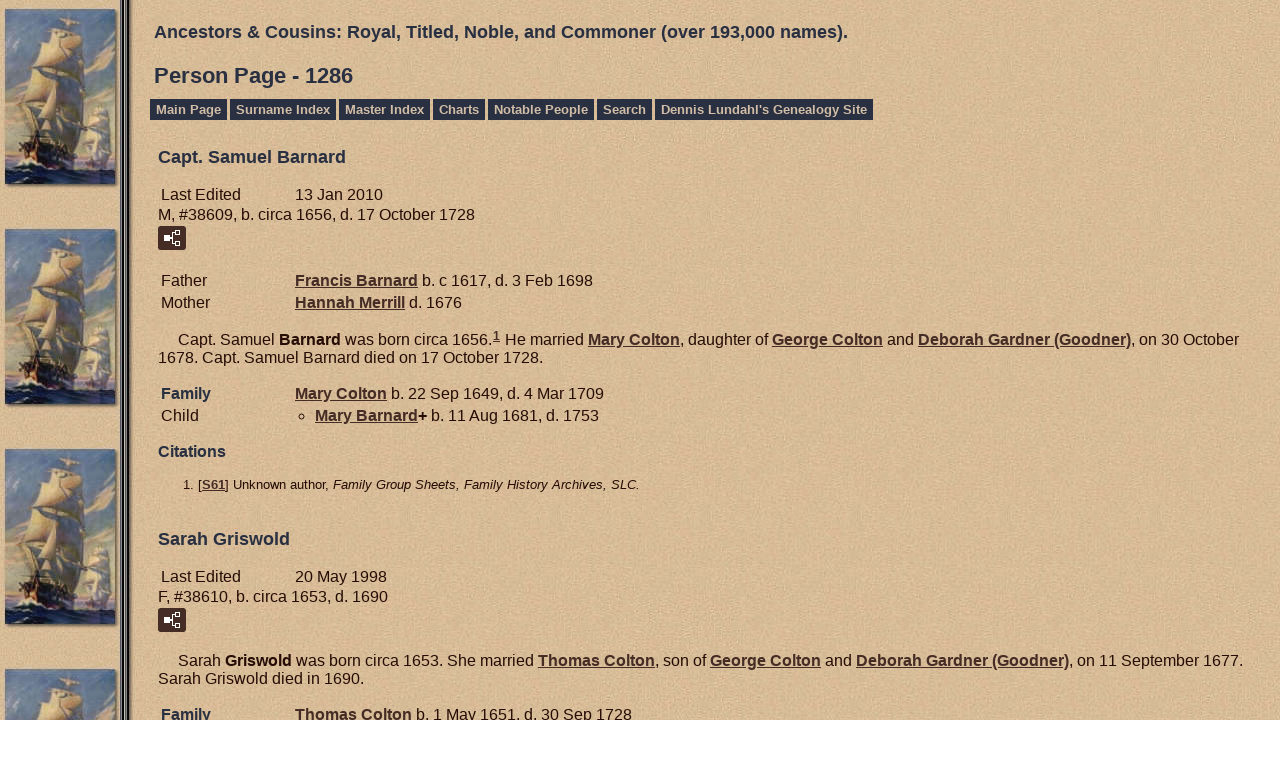

--- FILE ---
content_type: text/html
request_url: https://our-royal-titled-noble-and-commoner-ancestors.com/p1286.htm
body_size: 11326
content:
<!DOCTYPE html>
<html data-site-title="Ancestors & Cousins:  Royal, Titled, Noble, and Commoner  (over 193,000 names)." data-page-title="Person Page 1286">
 <head>
 <meta charset="windows-1252">
 <meta http-equiv="X-UA-Compatible" content="IE=edge">
 <meta name="viewport" content="width=device-width, initial-scale=1">
 <meta name="Generator" content="Second Site 8.3">
 <!-- PageSet: Person Pages -->
 <link type="text/css" rel="stylesheet" href="layout4.css">
 <link type="text/css" rel="stylesheet" href="site.css">
 <script src="https://ajax.googleapis.com/ajax/libs/jquery/1.10.2/jquery.min.js"></script>
 <script src="scripts.js"></script>
 <!--XSL Stylesheet: Narration.xsl--><style>
        div.narr { margin-top:1em; }
        div.fams ul { margin-top:0; }
        div.fams div.narr { margin-left:1.5em; }
        table.grid { clear:both; }
        table.grid h3.family { margin:0 !important; padding:0 !important; }
        table.grid .fams ul { margin-top:0; }
      </style>
 <title>Ancestors & Cousins:  Royal, Titled, Noble, and Commoner  (over 193,000 names). - Person Page</title>
</head>

<body id="personpages">
  <div id="container">
    <div id="headerw"><div id="header"><h2>Ancestors & Cousins:  Royal, Titled, Noble, and Commoner  (over 193,000 names).</h2><div id="subtitle"></div><h1>Person Page - 1286</h1><div class="stretch"></div></div></div>
    <div id="menubar"><ul class="menublock menubar"><li><a href="index.htm">Main Page</a></li><li><a href="surname_index.htm">Surname Index</a></li><li><a href="master_index.htm">Master Index</a></li><li><a href="ui04.htm">Charts</a></li><li><a href="ui09.htm">Notable People</a></li><li><a href="Search.htm">Search</a></li><li><a href="http://www.our-royal-titled-noble-and-commoner-ancestors.com/lundahlbower/index.htm">Dennis Lundahl's Genealogy Site</a></li></ul><div class="stretch"></div></div>
    <div id="wrapper">
      <div id="contentw"><div id="content"><div class="itp" id="i38609">
<h2 class="sn sect-sn">Capt. Samuel Barnard</h2>
<table class="grid ss-field-list">
<tr><td class="g1 ss-label field-le-label">Last Edited</td><td class="g3 ss-value field-le-value">13 Jan 2010</td></tr>
</table>
<div class="sinfo sect-ls">M, #38609, b. circa 1656, d. 17 October 1728</div>
<div class="sect-fex"><a class="fex-open fexo-gm" id="fex38609" href="#"><div class="fex-open-icon"></div></a></div>
<table class="grid ss-parents">
<tr><td class="g1">Father</td><td class="g3"><a href="p1284.htm#i38567">Francis <span class="ns">Barnard</span></a> b. c 1617, d. 3 Feb 1698</td></tr>
<tr><td class="g1">Mother</td><td class="g3"><a href="p2195.htm#i65932">Hannah <span class="ns">Merrill</span></a> d. 1676</td></tr>
</table>
<div class="narr">&#160;&#160;&#160;&#160;&#160;Capt. Samuel <span class="ns">Barnard</span> was born circa 1656.<sup><a href="#c38609.1">1</a></sup> He married <a href="p63.htm#i1870">Mary <span class="ns">Colton</span></a>, daughter of <a href="p23.htm#i662">George <span class="ns">Colton</span></a> and <a href="p23.htm#i663">Deborah <span class="ns">Gardner (Goodner)</span></a>, on 30 October 1678. Capt. Samuel Barnard died on 17 October 1728.</div>
<div class="fams">
<table class="grid ss-family">
<tr><td class="g1"><h3 class="family">Family</h3></td><td class="g3"><a href="p63.htm#i1870">Mary <span class="ns">Colton</span></a> b. 22 Sep 1649, d. 4 Mar 1709</td></tr>
<tr><td class="g1">Child</td><td class="g3"><ul><li><a href="p2199.htm#i66062">Mary <span class="ns">Barnard</span></a><strong>+</strong> b. 11 Aug 1681, d. 1753</li></ul></td></tr>
</table>
</div><div class="cits sect-cs">
<h3>Citations</h3>
<ol>
<li id="c38609.1">[<a href="s1.htm#s61">S61</a>] Unknown author, <i>Family Group Sheets, Family History Archives, SLC.</i></li>
</ol>
</div>
</div>
<div class="itp" id="i38610">
<h2 class="sn sect-sn">Sarah Griswold</h2>
<table class="grid ss-field-list">
<tr><td class="g1 ss-label field-le-label">Last Edited</td><td class="g3 ss-value field-le-value">20 May 1998</td></tr>
</table>
<div class="sinfo sect-ls">F, #38610, b. circa 1653, d. 1690</div>
<div class="sect-fex"><a class="fex-open fexo-gf" id="fex38610" href="#"><div class="fex-open-icon"></div></a></div>
<div class="narr">&#160;&#160;&#160;&#160;&#160;Sarah <span class="ns">Griswold</span> was born circa 1653. She married <a href="p63.htm#i1871">Thomas <span class="ns">Colton</span></a>, son of <a href="p23.htm#i662">George <span class="ns">Colton</span></a> and <a href="p23.htm#i663">Deborah <span class="ns">Gardner (Goodner)</span></a>, on 11 September 1677. Sarah Griswold died in 1690.</div>
<div class="fams">
<table class="grid ss-family">
<tr><td class="g1"><h3 class="family">Family</h3></td><td class="g3"><a href="p63.htm#i1871">Thomas <span class="ns">Colton</span></a> b. 1 May 1651, d. 30 Sep 1728</td></tr>
</table>
</div></div>
<div class="itp" id="i38611">
<h2 class="sn sect-sn">Hannah Bliss</h2>
<table class="grid ss-field-list">
<tr><td class="g1 ss-label field-le-label">Last Edited</td><td class="g3 ss-value field-le-value">20 Jan 2005</td></tr>
</table>
<div class="sinfo sect-ls">F, #38611, b. 1665</div>
<div class="sect-fex"><a class="fex-open fexo-gf" id="fex38611" href="#"><div class="fex-open-icon"></div></a></div>
<div class="narr">&#160;&#160;&#160;&#160;&#160;Hannah <span class="ns">Bliss</span> was born in 1665. She married <a href="p63.htm#i1871">Thomas <span class="ns">Colton</span></a>, son of <a href="p23.htm#i662">George <span class="ns">Colton</span></a> and <a href="p23.htm#i663">Deborah <span class="ns">Gardner (Goodner)</span></a>, on 17 December 1691 at Longmeadow, MA.</div>
<div class="fams">
<table class="grid ss-family">
<tr><td class="g1"><h3 class="family">Family</h3></td><td class="g3"><a href="p63.htm#i1871">Thomas <span class="ns">Colton</span></a> b. 1 May 1651, d. 30 Sep 1728</td></tr>
</table>
</div></div>
<div class="itp" id="i38612">
<h2 class="sn sect-sn">Samuel Graves</h2>
<table class="grid ss-field-list">
<tr><td class="g1 ss-label field-le-label">Last Edited</td><td class="g3 ss-value field-le-value">21 May 1998</td></tr>
</table>
<div class="sinfo sect-ls">M, #38612, b. 1655, d. 1692</div>
<div class="sect-fex"><a class="fex-open fexo-gm" id="fex38612" href="#"><div class="fex-open-icon"></div></a></div>
<table class="grid ss-parents">
<tr><td class="g1">Father</td><td class="g3"><a href="p910.htm#i27329">Isaac <span class="ns">Graves</span></a> b. 16 Feb 1624, d. 19 Sep 1677</td></tr>
<tr><td class="g1">Mother</td><td class="g3"><a href="p910.htm#i27330">Mary <span class="ns">Church</span></a> b. 2 Nov 1630, d. 16 Oct 1691</td></tr>
</table>
<div class="narr">&#160;&#160;&#160;&#160;&#160;Samuel <span class="ns">Graves</span> was born in 1655. He married <a href="p63.htm#i1872">Sarah <span class="ns">Colton</span></a>, daughter of <a href="p23.htm#i662">George <span class="ns">Colton</span></a> and <a href="p23.htm#i663">Deborah <span class="ns">Gardner (Goodner)</span></a>, on 30 October 1678. Samuel Graves died in 1692.</div>
<div class="fams">
<table class="grid ss-family">
<tr><td class="g1"><h3 class="family">Family</h3></td><td class="g3"><a href="p63.htm#i1872">Sarah <span class="ns">Colton</span></a> b. 24 Feb 1653, d. 11 Jul 1689</td></tr>
</table>
</div></div>
<div class="itp" id="i38613">
<h2 class="sn sect-sn">Nathaniel Bliss</h2>
<table class="grid ss-field-list">
<tr><td class="g1 ss-label field-le-label">Last Edited</td><td class="g3 ss-value field-le-value">20 May 1998</td></tr>
</table>
<div class="sinfo sect-ls">M, #38613, d. 1736</div>
<div class="sect-fex"><a class="fex-open fexo-gm" id="fex38613" href="#"><div class="fex-open-icon"></div></a></div>
<div class="narr">&#160;&#160;&#160;&#160;&#160;Nathaniel <span class="ns">Bliss</span> married <a href="p63.htm#i1873">Deborah (Dorothy) <span class="ns">Colton</span></a>, daughter of <a href="p23.htm#i662">George <span class="ns">Colton</span></a> and <a href="p23.htm#i663">Deborah <span class="ns">Gardner (Goodner)</span></a>, on 28 December 1676 at Longmeadow, MA; No issue. Nathaniel Bliss died in 1736.</div>
<div class="fams">
<table class="grid ss-family">
<tr><td class="g1"><h3 class="family">Family</h3></td><td class="g3"><a href="p63.htm#i1873">Deborah (Dorothy) <span class="ns">Colton</span></a> b. 25 Jan 1655, d. 26 Nov 1733</td></tr>
</table>
</div></div>
<div class="itp" id="i38614">
<h2 class="sn sect-sn">Sir John de Brewes, Sheriff of Norfolk & Suffolk<sup><a href="#c38614.1">1</a>,<a href="#c38614.2">2</a>,<a href="#c38614.3">3</a></sup></h2>
<table class="grid ss-field-list">
<tr><td class="g1 ss-label field-le-label">Last Edited</td><td class="g3 ss-value field-le-value">4 Apr 2020</td></tr>
</table>
<div class="sinfo sect-ls">M, #38614, b. circa 1332, d. between 1394 and 1402</div>
<div class="sect-fex"><a class="fex-open fexo-gm" id="fex38614" href="#"><div class="fex-open-icon"></div></a></div>
<table class="grid ss-parents">
<tr><td class="g1">Father</td><td class="g3"><a href="p1292.htm#i38813">Sir John de <span class="ns">Brewes,</span> Lord of Stinton</a><sup><a href="#c38614.1">1</a>,<a href="#c38614.4">4</a>,<a href="#c38614.3">3</a></sup> b. 10 Aug 1306, d. a 1374</td></tr>
<tr><td class="g1">Mother</td><td class="g3"><a href="p1602.htm#i48137">Eva de <span class="ns">Ufford</span></a><sup><a href="#c38614.1">1</a>,<a href="#c38614.4">4</a>,<a href="#c38614.3">3</a></sup> d. a May 1370</td></tr>
</table>
<div class="narr">&#160;&#160;&#160;&#160;&#160;Sir John de <span class="ns">Brewes,</span> Sheriff of Norfolk & Suffolk Lord of Stinton, Heydon, Witlingham, Witnesham & Hasketon.<sup><a href="#c38614.1">1</a></sup> He was born circa 1332; Age 54 in 1386.<sup><a href="#c38614.1">1</a>,<a href="#c38614.2">2</a>,<a href="#c38614.3">3</a></sup> He married <a href="p1291.htm#i38771">Joan de <span class="ns">Shardelow</span></a>, daughter of <a href="p1291.htm#i38777">Sir John de <span class="ns">Shardelow</span></a> and <a href="p1291.htm#i38787">Margaret</a>, circa 1355; They had 1 son (Sir Robert).<sup><a href="#c38614.1">1</a>,<a href="#c38614.2">2</a>,<a href="#c38614.3">3</a></sup> Sir John de Brewes, Sheriff of Norfolk & Suffolk married <a href="p711.htm#i21361">Agnes</a> before 1 April 1376.<sup><a href="#c38614.2">2</a>,<a href="#c38614.3">3</a></sup> Sir John de Brewes, Sheriff of Norfolk & Suffolk died between 1394 and 1402; Buried at Woodbridge Priory, Suffolk with his 1st wife.<sup><a href="#c38614.1">1</a>,<a href="#c38614.2">2</a>,<a href="#c38614.3">3</a></sup></div>
<div class="fams">
<table class="grid ss-family">
<tr><td class="g1"><h3 class="family">Family 1</h3></td><td class="g3"><a href="p1291.htm#i38771">Joan de <span class="ns">Shardelow</span></a> b. c 1333, d. b 1 Apr 1376</td></tr>
<tr><td class="g1">Child</td><td class="g3"><ul><li><a href="p1283.htm#i38546">Sir Robert <span class="ns">Brewes</span></a><strong>+</strong><sup><a href="#c38614.1">1</a>,<a href="#c38614.2">2</a>,<a href="#c38614.3">3</a></sup> d. c 30 Sep 1424</li></ul></td></tr>
</table>
</div><div class="fams">
<table class="grid ss-family">
<tr><td class="g1"><h3 class="family">Family 2</h3></td><td class="g3"><a href="p711.htm#i21361">Agnes</a> </td></tr>
</table>
</div><div class="cits sect-cs">
<h3>Citations</h3>
<ol>
<li id="c38614.1">[<a href="s2.htm#s11583">S11583</a>] <i>The Wallop Family and Their Ancestry, by Vernon James Watney, p.</i>, 137.</li>
<li id="c38614.2">[<a href="s2.htm#s16">S16</a>] Douglas Richardson, <i>Magna Carta Ancestry, 2nd Edition</i>, Vol. I, p. 390.</li>
<li id="c38614.3">[<a href="s2.htm#s4">S4</a>] Douglas Richardson, <i>Royal Ancestry</i>, Vol. II, p. 60.</li>
<li id="c38614.4">[<a href="s2.htm#s16">S16</a>] Douglas Richardson, <i>Magna Carta Ancestry, 2nd Edition</i>, Vol. I, p. 389.</li>
</ol>
</div>
</div>
<div class="itp" id="i38615">
<h2 class="sn sect-sn">Abigail Parsons</h2>
<table class="grid ss-field-list">
<tr><td class="g1 ss-label field-le-label">Last Edited</td><td class="g3 ss-value field-le-value">5 Jun 2005</td></tr>
</table>
<div class="sinfo sect-ls">F, #38615, b. 1666, d. 1689</div>
<div class="sect-fex"><a class="fex-open fexo-gf" id="fex38615" href="#"><div class="fex-open-icon"></div></a></div>
<div class="narr">&#160;&#160;&#160;&#160;&#160;Abigail <span class="ns">Parsons</span> was born in 1666. She married <a href="p63.htm#i1875">John <span class="ns">Colton</span></a>, son of <a href="p23.htm#i662">George <span class="ns">Colton</span></a> and <a href="p23.htm#i663">Deborah <span class="ns">Gardner (Goodner)</span></a>, on 19 February 1684 at Springfield, MA. Abigail Parsons died in 1689.</div>
<div class="fams">
<table class="grid ss-family">
<tr><td class="g1"><h3 class="family">Family</h3></td><td class="g3"><a href="p63.htm#i1875">John <span class="ns">Colton</span></a> b. 8 Apr 1659, d. 3 Feb 1727</td></tr>
</table>
</div></div>
<div class="itp" id="i38616">
<h2 class="sn sect-sn">Joanna Wolcott</h2>
<table class="grid ss-field-list">
<tr><td class="g1 ss-label field-le-label">Last Edited</td><td class="g3 ss-value field-le-value">4 Jun 2005</td></tr>
</table>
<div class="sinfo sect-ls">F, #38616, b. 1668, d. 1755</div>
<div class="sect-fex"><a class="fex-open fexo-gf" id="fex38616" href="#"><div class="fex-open-icon"></div></a></div>
<div class="narr">&#160;&#160;&#160;&#160;&#160;Joanna <span class="ns">Wolcott</span> was born in 1668. She married <a href="p63.htm#i1875">John <span class="ns">Colton</span></a>, son of <a href="p23.htm#i662">George <span class="ns">Colton</span></a> and <a href="p23.htm#i663">Deborah <span class="ns">Gardner (Goodner)</span></a>, on 2 September 1690 at Springfield, MA. Joanna Wolcott died in 1755.</div>
<div class="fams">
<table class="grid ss-family">
<tr><td class="g1"><h3 class="family">Family</h3></td><td class="g3"><a href="p63.htm#i1875">John <span class="ns">Colton</span></a> b. 8 Apr 1659, d. 3 Feb 1727</td></tr>
</table>
</div></div>
<div class="itp" id="i38617">
<h2 class="sn sect-sn">Elizabeth Child</h2>
<table class="grid ss-field-list">
<tr><td class="g1 ss-label field-le-label">Last Edited</td><td class="g3 ss-value field-le-value">20 May 1998</td></tr>
</table>
<div class="sinfo sect-ls">F, #38617</div>
<div class="sect-fex"><a class="fex-open fexo-gf" id="fex38617" href="#"><div class="fex-open-icon"></div></a></div>
<div class="narr">&#160;&#160;&#160;&#160;&#160;Elizabeth <span class="ns">Child</span> married <a href="p64.htm#i1906">Robert <span class="ns">Foote</span></a>, son of <a href="p38.htm#i1132">Robert <span class="ns">Foote</span></a> and <a href="p38.htm#i1133">Joanne <span class="ns">Brooks</span></a>.</div>
<div class="fams">
<table class="grid ss-family">
<tr><td class="g1"><h3 class="family">Family</h3></td><td class="g3"><a href="p64.htm#i1906">Robert <span class="ns">Foote</span></a> b. c 1582, d. 1645/46</td></tr>
</table>
</div></div>
<div class="itp" id="i38618">
<h2 class="sn sect-sn">Elizabeth</h2>
<table class="grid ss-field-list">
<tr><td class="g1 ss-label field-le-label">Last Edited</td><td class="g3 ss-value field-le-value">20 May 1998</td></tr>
</table>
<div class="sinfo sect-ls">F, #38618</div>
<div class="sect-fex"><a class="fex-open fexo-gf" id="fex38618" href="#"><div class="fex-open-icon"></div></a></div>
<div class="narr">&#160;&#160;&#160;&#160;&#160;Elizabeth married <a href="p64.htm#i1910">Joshua <span class="ns">Foote</span></a>, son of <a href="p38.htm#i1132">Robert <span class="ns">Foote</span></a> and <a href="p38.htm#i1133">Joanne <span class="ns">Brooks</span></a>.</div>
<div class="fams">
<table class="grid ss-family">
<tr><td class="g1"><h3 class="family">Family</h3></td><td class="g3"><a href="p64.htm#i1910">Joshua <span class="ns">Foote</span></a> b. c 1600, d. 1655</td></tr>
</table>
</div></div>
<div class="itp" id="i38619">
<h2 class="sn sect-sn">(Mr.) Sheldon</h2>
<table class="grid ss-field-list">
<tr><td class="g1 ss-label field-le-label">Last Edited</td><td class="g3 ss-value field-le-value">20 May 1998</td></tr>
</table>
<div class="sinfo sect-ls">M, #38619</div>
<div class="sect-fex"><a class="fex-open fexo-gm" id="fex38619" href="#"><div class="fex-open-icon"></div></a></div>
<div class="narr">&#160;&#160;&#160;&#160;&#160;(Mr.) <span class="ns">Sheldon</span> married <a href="p64.htm#i1912">Elizabeth <span class="ns">Foote</span></a>, daughter of <a href="p38.htm#i1132">Robert <span class="ns">Foote</span></a> and <a href="p38.htm#i1133">Joanne <span class="ns">Brooks</span></a>.</div>
<div class="fams">
<table class="grid ss-family">
<tr><td class="g1"><h3 class="family">Family</h3></td><td class="g3"><a href="p64.htm#i1912">Elizabeth <span class="ns">Foote</span></a> b. c 1587</td></tr>
</table>
</div></div>
<div class="itp" id="i38620">
<h2 class="sn sect-sn">Elizabeth Hewes</h2>
<table class="grid ss-field-list">
<tr><td class="g1 ss-label field-le-label">Last Edited</td><td class="g3 ss-value field-le-value">13 Aug 2004</td></tr>
</table>
<div class="sinfo sect-ls">F, #38620</div>
<div class="sect-fex"><a class="fex-open fexo-gf" id="fex38620" href="#"><div class="fex-open-icon"></div></a></div>
<table class="grid ss-parents">
<tr><td class="g1">Father</td><td class="g3"><a href="p1286.htm#i38621">John <span class="ns">Hewes</span></a></td></tr>
<tr><td class="g1">Mother</td><td class="g3"><a href="p64.htm#i1913">Mary <span class="ns">Foote</span></a> b. c 1584</td></tr>
</table>
<div class="narr">&#160;&#160;&#160;&#160;&#160;Elizabeth <span class="ns">Hewes</span> married <a href="p2196.htm#i65959">Ralph <span class="ns">Hemingway</span></a> on 5 July 1634 at Roxbury, MA.</div>
<div class="fams">
<table class="grid ss-family">
<tr><td class="g1"><h3 class="family">Family</h3></td><td class="g3"><a href="p2196.htm#i65959">Ralph <span class="ns">Hemingway</span></a> </td></tr>
</table>
</div></div>
<div class="itp" id="i38621">
<h2 class="sn sect-sn">John Hewes</h2>
<table class="grid ss-field-list">
<tr><td class="g1 ss-label field-le-label">Last Edited</td><td class="g3 ss-value field-le-value">20 May 1998</td></tr>
</table>
<div class="sinfo sect-ls">M, #38621</div>
<div class="sect-fex"><a class="fex-open fexo-gm" id="fex38621" href="#"><div class="fex-open-icon"></div></a></div>
<div class="narr">&#160;&#160;&#160;&#160;&#160;John <span class="ns">Hewes</span> married <a href="p64.htm#i1913">Mary <span class="ns">Foote</span></a>, daughter of <a href="p38.htm#i1132">Robert <span class="ns">Foote</span></a> and <a href="p38.htm#i1133">Joanne <span class="ns">Brooks</span></a>, on 14 February 1602.</div>
<div class="fams">
<table class="grid ss-family">
<tr><td class="g1"><h3 class="family">Family</h3></td><td class="g3"><a href="p64.htm#i1913">Mary <span class="ns">Foote</span></a> b. c 1584</td></tr>
<tr><td class="g1">Child</td><td class="g3"><ul><li><a href="p1286.htm#i38620">Elizabeth <span class="ns">Hewes</span></a></li></ul></td></tr>
</table>
</div></div>
<div class="itp" id="i38622">
<h2 class="sn sect-sn">Sarah Moody</h2>
<table class="grid ss-field-list">
<tr><td class="g1 ss-label field-le-label">Last Edited</td><td class="g3 ss-value field-le-value">4 Jun 2005</td></tr>
</table>
<div class="sinfo sect-ls">F, #38622, b. 1660, d. 1689</div>
<div class="sect-fex"><a class="fex-open fexo-gf" id="fex38622" href="#"><div class="fex-open-icon"></div></a></div>
<table class="grid ss-parents">
<tr><td class="g1">Father</td><td class="g3"><a href="p2196.htm#i65976">Samuel <span class="ns">Moody</span></a> d. 22 Sep 1689</td></tr>
<tr><td class="g1">Mother</td><td class="g3"><a href="p2196.htm#i65977">Sarah <span class="ns">Deming</span></a> d. 29 Sep 1717</td></tr>
</table>
<div class="narr">&#160;&#160;&#160;&#160;&#160;Sarah <span class="ns">Moody</span> was born in 1660. She married <a href="p65.htm#i1922">John <span class="ns">Kellogg</span></a>, son of <a href="p22.htm#i660">Joseph <span class="ns">Kellogg,</span> Lt.</a> and <a href="p22.htm#i661">Joanna <span class="ns">Foote</span></a>, on 23 December 1680 at Hadley, Hampshire, MA. Sarah Moody died in 1689.</div>
<div class="fams">
<table class="grid ss-family">
<tr><td class="g1"><h3 class="family">Family</h3></td><td class="g3"><a href="p65.htm#i1922">John <span class="ns">Kellogg</span></a> b. 29 Dec 1656, d. bt 1723 - 1728</td></tr>
</table>
</div></div>
<div class="itp" id="i38623">
<h2 class="sn sect-sn">Ruth Warner</h2>
<table class="grid ss-field-list">
<tr><td class="g1 ss-label field-le-label">Last Edited</td><td class="g3 ss-value field-le-value">4 Aug 2004</td></tr>
</table>
<div class="sinfo sect-ls">F, #38623</div>
<div class="sect-fex"><a class="fex-open fexo-gf" id="fex38623" href="#"><div class="fex-open-icon"></div></a></div>
<table class="grid ss-parents">
<tr><td class="g1">Father</td><td class="g3"><a href="p2196.htm#i65981">Deacon Andrew <span class="ns">Warner</span></a> b. 1595, d. 18 Dec 1684</td></tr>
<tr><td class="g1">Mother</td><td class="g3"><a href="p2196.htm#i65982">Mary <span class="ns">Humphrey</span></a> b. 13 Feb 1602, d. 19 Sep 1672</td></tr>
</table>
<div class="narr">&#160;&#160;&#160;&#160;&#160;Ruth <span class="ns">Warner</span> married <a href="p65.htm#i1922">John <span class="ns">Kellogg</span></a>, son of <a href="p22.htm#i660">Joseph <span class="ns">Kellogg,</span> Lt.</a> and <a href="p22.htm#i661">Joanna <span class="ns">Foote</span></a>, in 1689 at Hadley, Hampshire, MA.</div>
<div class="fams">
<table class="grid ss-family">
<tr><td class="g1"><h3 class="family">Family</h3></td><td class="g3"><a href="p65.htm#i1922">John <span class="ns">Kellogg</span></a> b. 29 Dec 1656, d. bt 1723 - 1728</td></tr>
<tr><td class="g1">Child</td><td class="g3"><ul><li><a href="p1289.htm#i38704">James <span class="ns">Kellogg</span></a> b. 10 Jul 1701, d. 15 Jul 1758</li></ul></td></tr>
</table>
</div></div>
<div class="itp" id="i38624">
<h2 class="sn sect-sn">Anna Hinsdale</h2>
<table class="grid ss-field-list">
<tr><td class="g1 ss-label field-le-label">Last Edited</td><td class="g3 ss-value field-le-value">4 Jun 2005</td></tr>
</table>
<div class="sinfo sect-ls">F, #38624, b. 22 February 1666, d. 1689</div>
<div class="sect-fex"><a class="fex-open fexo-gf" id="fex38624" href="#"><div class="fex-open-icon"></div></a></div>
<table class="grid ss-parents">
<tr><td class="g1">Father</td><td class="g3"><a href="p2196.htm#i65983">Samuel <span class="ns">Hinsdale</span></a> b. 5 Mar 1642, d. 18 Sep 1675</td></tr>
<tr><td class="g1">Mother</td><td class="g3"><a href="p2196.htm#i65984">Mehitable <span class="ns">Johnson</span></a> b. 1644</td></tr>
</table>
<div class="narr">&#160;&#160;&#160;&#160;&#160;Anna <span class="ns">Hinsdale</span> was born on 22 February 1666. She married <a href="p65.htm#i1923">Martin <span class="ns">Kellogg</span></a>, son of <a href="p22.htm#i660">Joseph <span class="ns">Kellogg,</span> Lt.</a> and <a href="p22.htm#i661">Joanna <span class="ns">Foote</span></a>, on 10 December 1684 at Deerfield, MA. Anna Hinsdale died in 1689.</div>
<div class="fams">
<table class="grid ss-family">
<tr><td class="g1"><h3 class="family">Family</h3></td><td class="g3"><a href="p65.htm#i1923">Martin <span class="ns">Kellogg</span></a> b. 22 Nov 1658</td></tr>
</table>
</div></div>
<div class="itp" id="i38625">
<h2 class="sn sect-sn">Sarah Dickinson</h2>
<table class="grid ss-field-list">
<tr><td class="g1 ss-label field-le-label">Last Edited</td><td class="g3 ss-value field-le-value">4 Jun 2005</td></tr>
</table>
<div class="sinfo sect-ls">F, #38625, b. 1656, d. 11 February 1732</div>
<div class="sect-fex"><a class="fex-open fexo-gf" id="fex38625" href="#"><div class="fex-open-icon"></div></a></div>
<table class="grid ss-parents">
<tr><td class="g1">Father</td><td class="g3"><a href="p1284.htm#i38566">John <span class="ns">Dickinson</span></a> b. c Oct 1630, d. 1676</td></tr>
<tr><td class="g1">Mother</td><td class="g3"><a href="p61.htm#i1822">Frances <span class="ns">Foote</span></a> b. 1629</td></tr>
</table>
<div class="narr">&#160;&#160;&#160;&#160;&#160;Sarah <span class="ns">Dickinson</span> was born in 1656. She married <a href="p2196.htm#i65960">Samuel <span class="ns">Lane</span></a> on 11 December 1677. Sarah Dickinson married <a href="p65.htm#i1923">Martin <span class="ns">Kellogg</span></a>, son of <a href="p22.htm#i660">Joseph <span class="ns">Kellogg,</span> Lt.</a> and <a href="p22.htm#i661">Joanna <span class="ns">Foote</span></a>, on 27 February 1690. Sarah Dickinson died on 11 February 1732.</div>
<div class="fams">
<table class="grid ss-family">
<tr><td class="g1"><h3 class="family">Family 1</h3></td><td class="g3"><a href="p2196.htm#i65960">Samuel <span class="ns">Lane</span></a> b. 1651, d. 1690</td></tr>
<tr><td class="g1">Child</td><td class="g3"><ul><li><a href="p2205.htm#i66254">Sarah <span class="ns">Lane</span></a><strong>+</strong> d. a Jan 1758</li></ul></td></tr>
</table>
</div><div class="fams">
<table class="grid ss-family">
<tr><td class="g1"><h3 class="family">Family 2</h3></td><td class="g3"><a href="p65.htm#i1923">Martin <span class="ns">Kellogg</span></a> b. 22 Nov 1658</td></tr>
</table>
</div></div>
<div class="itp" id="i38626">
<h2 class="sn sect-sn">Sarah Huxley</h2>
<table class="grid ss-field-list">
<tr><td class="g1 ss-label field-le-label">Last Edited</td><td class="g3 ss-value field-le-value">7 Jan 2005</td></tr>
</table>
<div class="sinfo sect-ls">F, #38626</div>
<div class="sect-fex"><a class="fex-open fexo-gf" id="fex38626" href="#"><div class="fex-open-icon"></div></a></div>
<table class="grid ss-parents">
<tr><td class="g1">Father</td><td class="g3"><a href="p2197.htm#i65992">Thomas <span class="ns">Huxley</span></a></td></tr>
<tr><td class="g1">Mother</td><td class="g3"><a href="p2197.htm#i65993">Sarah <span class="ns">Spencer</span></a> b. 1647, d. 1712</td></tr>
</table>
<div class="narr">&#160;&#160;&#160;&#160;&#160;Sarah <span class="ns">Huxley</span> married <a href="p2197.htm#i65991">Ebenezer <span class="ns">Smith</span></a> circa 1693. Sarah Huxley married <a href="p65.htm#i1923">Martin <span class="ns">Kellogg</span></a>, son of <a href="p22.htm#i660">Joseph <span class="ns">Kellogg,</span> Lt.</a> and <a href="p22.htm#i661">Joanna <span class="ns">Foote</span></a>, on 5 October 1732.</div>
<div class="fams">
<table class="grid ss-family">
<tr><td class="g1"><h3 class="family">Family 1</h3></td><td class="g3"><a href="p2197.htm#i65991">Ebenezer <span class="ns">Smith</span></a> </td></tr>
</table>
</div><div class="fams">
<table class="grid ss-family">
<tr><td class="g1"><h3 class="family">Family 2</h3></td><td class="g3"><a href="p65.htm#i1923">Martin <span class="ns">Kellogg</span></a> b. 22 Nov 1658</td></tr>
</table>
</div></div>
<div class="itp" id="i38627">
<h2 class="sn sect-sn">Dorothy</h2>
<table class="grid ss-field-list">
<tr><td class="g1 ss-label field-le-label">Last Edited</td><td class="g3 ss-value field-le-value">4 Jun 2005</td></tr>
</table>
<div class="sinfo sect-ls">F, #38627</div>
<div class="sect-fex"><a class="fex-open fexo-gf" id="fex38627" href="#"><div class="fex-open-icon"></div></a></div>
<div class="narr">&#160;&#160;&#160;&#160;&#160;Dorothy married <a href="p65.htm#i1924">Edward <span class="ns">Kellogg</span></a>, son of <a href="p22.htm#i660">Joseph <span class="ns">Kellogg,</span> Lt.</a> and <a href="p22.htm#i661">Joanna <span class="ns">Foote</span></a>, before 1692.</div>
<div class="fams">
<table class="grid ss-family">
<tr><td class="g1"><h3 class="family">Family</h3></td><td class="g3"><a href="p65.htm#i1924">Edward <span class="ns">Kellogg</span></a> b. 1 Oct 1660</td></tr>
</table>
</div></div>
<div class="itp" id="i38628">
<h2 class="sn sect-sn">Sarah Merrill</h2>
<table class="grid ss-field-list">
<tr><td class="g1 ss-label field-le-label">Last Edited</td><td class="g3 ss-value field-le-value">27 Dec 2017</td></tr>
</table>
<div class="sinfo sect-ls">F, #38628, b. 19 September 1664, d. January 1719</div>
<div class="sect-fex"><a class="fex-open fexo-gf" id="fex38628" href="#"><div class="fex-open-icon"></div></a></div>
<table class="grid ss-parents">
<tr><td class="g1">Father</td><td class="g3"><a href="p6104.htm#i183259">John <span class="ns">Merrill</span></a><sup><a href="#c38628.1">1</a></sup> b. c 1634, d. 18 Jul 1712</td></tr>
<tr><td class="g1">Mother</td><td class="g3"><a href="p6104.htm#i183260">Sarah <span class="ns">Watson</span></a><sup><a href="#c38628.1">1</a></sup> b. c 1646, d. 23 Nov 1687</td></tr>
</table>
<div class="narr">&#160;&#160;&#160;&#160;&#160;Sarah <span class="ns">Merrill</span> was born on 19 September 1664 at Boston, Suffolk, MA.<sup><a href="#c38628.2">2</a>,<a href="#c38628.3">3</a></sup> She married <a href="p65.htm#i1925">Deacon Samuel <span class="ns">Kellogg</span></a>, son of <a href="p22.htm#i660">Joseph <span class="ns">Kellogg,</span> Lt.</a> and <a href="p22.htm#i661">Joanna <span class="ns">Foote</span></a>, on 22 September 1687 at Hartford, Hartford, CT.<sup><a href="#c38628.4">4</a>,<a href="#c38628.2">2</a></sup> Sarah Merrill died in January 1719 at Hartford, Hartford, CT, at age 54.<sup><a href="#c38628.3">3</a></sup></div>
<div class="fams">
<table class="grid ss-family">
<tr><td class="g1"><h3 class="family">Family</h3></td><td class="g3"><a href="p65.htm#i1925">Deacon Samuel <span class="ns">Kellogg</span></a> b. 28 Sep 1662, d. 17 Mar 1717</td></tr>
<tr><td class="g1">Child</td><td class="g3"><ul><li><a href="p6084.htm#i182679">Jacob <span class="ns">Kellogg</span></a><strong>+</strong><sup><a href="#c38628.4">4</a></sup> b. 17 Apr 1699, d. 31 Jul 1765</li></ul></td></tr>
</table>
</div><div class="cits sect-cs">
<h3>Citations</h3>
<ol>
<li id="c38628.1">[<a href="s1.htm#s11597">S11597</a>] Ancestry.com, Information submitted by Catherine Lovato.</li>
<li id="c38628.2">[<a href="s1.htm#s14">S14</a>] Unknown author, <i>New England Marriages Prior to 1700, by Clarence Almon Torrey.</i>, p. 431.</li>
<li id="c38628.3">[<a href="s1.htm#s11597">S11597</a>] Ancestry.com, Information submitted by rowlandme.</li>
<li id="c38628.4">[<a href="s1.htm#s11597">S11597</a>] Ancestry.com, Submitted by scomille.</li>
</ol>
</div>
</div>
<div class="itp" id="i38629">
<h2 class="sn sect-sn">Sarah Ashley</h2>
<table class="grid ss-field-list">
<tr><td class="g1 ss-label field-le-label">Last Edited</td><td class="g3 ss-value field-le-value">29 Aug 2004</td></tr>
</table>
<div class="sinfo sect-ls">F, #38629, b. 1693, d. 1747</div>
<div class="sect-fex"><a class="fex-open fexo-gf" id="fex38629" href="#"><div class="fex-open-icon"></div></a></div>
<table class="grid ss-parents">
<tr><td class="g1">Father</td><td class="g3"><a href="p1286.htm#i38630">Samuel <span class="ns">Ashley</span></a></td></tr>
<tr><td class="g1">Mother</td><td class="g3"><a href="p65.htm#i1926">Sarah <span class="ns">Kellogg</span></a> b. 27 Aug 1666, d. Jan 1729</td></tr>
</table>
<div class="narr">&#160;&#160;&#160;&#160;&#160;Sarah <span class="ns">Ashley</span> married <a href="p2196.htm#i65961">David <span class="ns">Bull</span></a>. Sarah Ashley was born in 1693. She died in 1747.</div>
<div class="fams">
<table class="grid ss-family">
<tr><td class="g1"><h3 class="family">Family</h3></td><td class="g3"><a href="p2196.htm#i65961">David <span class="ns">Bull</span></a> </td></tr>
</table>
</div></div>
<div class="itp" id="i38630">
<h2 class="sn sect-sn">Samuel Ashley</h2>
<table class="grid ss-field-list">
<tr><td class="g1 ss-label field-le-label">Last Edited</td><td class="g3 ss-value field-le-value">21 May 1998</td></tr>
</table>
<div class="sinfo sect-ls">M, #38630</div>
<div class="sect-fex"><a class="fex-open fexo-gm" id="fex38630" href="#"><div class="fex-open-icon"></div></a></div>
<div class="narr">&#160;&#160;&#160;&#160;&#160;Samuel <span class="ns">Ashley</span> was born at of Westfield, MA. He married <a href="p65.htm#i1926">Sarah <span class="ns">Kellogg</span></a>, daughter of <a href="p22.htm#i660">Joseph <span class="ns">Kellogg,</span> Lt.</a> and <a href="p22.htm#i661">Joanna <span class="ns">Foote</span></a>, on 27 April 1686.</div>
<div class="fams">
<table class="grid ss-family">
<tr><td class="g1"><h3 class="family">Family</h3></td><td class="g3"><a href="p65.htm#i1926">Sarah <span class="ns">Kellogg</span></a> b. 27 Aug 1666, d. Jan 1729</td></tr>
<tr><td class="g1">Child</td><td class="g3"><ul><li><a href="p1286.htm#i38629">Sarah <span class="ns">Ashley</span></a> b. 1693, d. 1747</li></ul></td></tr>
</table>
</div></div>
<div class="itp" id="i38631">
<h2 class="sn sect-sn">Susan</h2>
<table class="grid ss-field-list">
<tr><td class="g1 ss-label field-le-label">Last Edited</td><td class="g3 ss-value field-le-value">20 May 1998</td></tr>
</table>
<div class="sinfo sect-ls">F, #38631</div>
<div class="sect-fex"><a class="fex-open fexo-gf" id="fex38631" href="#"><div class="fex-open-icon"></div></a></div>
<div class="narr">&#160;&#160;&#160;&#160;&#160;Susan married <a href="p65.htm#i1927">John <span class="ns">Kellogg</span></a>, son of <a href="p38.htm#i1141">Martin <span class="ns">Kellogg</span></a> and <a href="p39.htm#i1148">Prudence <span class="ns">Bird</span></a>.</div>
<div class="fams">
<table class="grid ss-family">
<tr><td class="g1"><h3 class="family">Family</h3></td><td class="g3"><a href="p65.htm#i1927">John <span class="ns">Kellogg</span></a> b. c 1622, d. b 27 Mar 1654</td></tr>
</table>
</div></div>
<div class="itp" id="i38632">
<h2 class="sn sect-sn">Elizabeth</h2>
<table class="grid ss-field-list">
<tr><td class="g1 ss-label field-le-label">Last Edited</td><td class="g3 ss-value field-le-value">4 Aug 2004</td></tr>
</table>
<div class="sinfo sect-ls">F, #38632</div>
<div class="sect-fex"><a class="fex-open fexo-gf" id="fex38632" href="#"><div class="fex-open-icon"></div></a></div>
<div class="narr">&#160;&#160;&#160;&#160;&#160;Elizabeth married <a href="p65.htm#i1928">Nathaniel <span class="ns">Kellogg</span></a>, son of <a href="p38.htm#i1141">Martin <span class="ns">Kellogg</span></a> and <a href="p39.htm#i1148">Prudence <span class="ns">Bird</span></a>, circa 1650 at Farmington, CT; No issue.</div>
<div class="fams">
<table class="grid ss-family">
<tr><td class="g1"><h3 class="family">Family</h3></td><td class="g3"><a href="p65.htm#i1928">Nathaniel <span class="ns">Kellogg</span></a> d. b 6 Apr 1702</td></tr>
</table>
</div></div>
<div class="itp" id="i38633">
<h2 class="sn sect-sn">William Jacobs</h2>
<table class="grid ss-field-list">
<tr><td class="g1 ss-label field-le-label">Last Edited</td><td class="g3 ss-value field-le-value">20 May 1998</td></tr>
</table>
<div class="sinfo sect-ls">M, #38633</div>
<div class="sect-fex"><a class="fex-open fexo-gm" id="fex38633" href="#"><div class="fex-open-icon"></div></a></div>
<div class="narr">&#160;&#160;&#160;&#160;&#160;William <span class="ns">Jacobs</span> married <a href="p65.htm#i1929">Sarah <span class="ns">Kellogg</span></a>, daughter of <a href="p38.htm#i1141">Martin <span class="ns">Kellogg</span></a> and <a href="p39.htm#i1148">Prudence <span class="ns">Bird</span></a>.</div>
<div class="fams">
<table class="grid ss-family">
<tr><td class="g1"><h3 class="family">Family</h3></td><td class="g3"><a href="p65.htm#i1929">Sarah <span class="ns">Kellogg</span></a> b. 1 Feb 1628</td></tr>
</table>
</div></div>
<div class="itp" id="i38634">
<h2 class="sn sect-sn">Bridget Bouton</h2>
<table class="grid ss-field-list">
<tr><td class="g1 ss-label field-le-label">Last Edited</td><td class="g3 ss-value field-le-value">23 Feb 2015</td></tr>
</table>
<div class="sinfo sect-ls">F, #38634, d. 1689</div>
<div class="sect-fex"><a class="fex-open fexo-gf" id="fex38634" href="#"><div class="fex-open-icon"></div></a></div>
<div class="narr">&#160;&#160;&#160;&#160;&#160;Bridget <span class="ns">Bouton</span> married <a href="p65.htm#i1930">Daniel <span class="ns">Kellogg</span></a>, son of <a href="p38.htm#i1141">Martin <span class="ns">Kellogg</span></a> and <a href="p39.htm#i1148">Prudence <span class="ns">Bird</span></a>, in 1655 at Norwalk, Fairfield, CT.<sup><a href="#c38634.1">1</a></sup> Bridget Bouton died in 1689 at Norwalk, Fairfield, CT.<sup><a href="#c38634.1">1</a></sup></div>
<div class="fams">
<table class="grid ss-family">
<tr><td class="g1"><h3 class="family">Family</h3></td><td class="g3"><a href="p65.htm#i1930">Daniel <span class="ns">Kellogg</span></a> b. 6 Feb 1630, d. Dec 1688</td></tr>
<tr><td class="g1">Children</td><td class="g3"><ul><li><a href="p5357.htm#i160819">Mary <span class="ns">Kellogg</span></a><strong>+</strong><sup><a href="#c38634.1">1</a></sup> b. Feb 1662, d. 1704</li><li><a href="p5485.htm#i164692">Lydia <span class="ns">Kellogg</span></a><strong>+</strong><sup><a href="#c38634.2">2</a></sup> b. 4 Apr 1676, d. 4 Jul 1742</li></ul></td></tr>
</table>
</div><div class="cits sect-cs">
<h3>Citations</h3>
<ol>
<li id="c38634.1">[<a href="s1.htm#s11597">S11597</a>] Ancestry.com, Submitted by the Demonts.</li>
<li id="c38634.2">[<a href="s1.htm#s11597">S11597</a>] Ancestry.com, Submitted by barblott267.</li>
</ol>
</div>
</div>
<div class="itp" id="i38635">
<h2 class="sn sect-sn">Sarah Day</h2>
<table class="grid ss-field-list">
<tr><td class="g1 ss-label field-le-label">Last Edited</td><td class="g3 ss-value field-le-value">3 Jan 2015</td></tr>
</table>
<div class="sinfo sect-ls">F, #38635, b. circa 1640, d. 1677</div>
<div class="sect-fex"><a class="fex-open fexo-gf" id="fex38635" href="#"><div class="fex-open-icon"></div></a></div>
<table class="grid ss-parents">
<tr><td class="g1">Father</td><td class="g3"><a href="p5398.htm#i162054">Robert <span class="ns">Day</span></a><sup><a href="#c38635.1">1</a></sup> b. 31 Jul 1605, d. 4 Sep 1648</td></tr>
<tr><td class="g1">Mother</td><td class="g3"><a href="p5398.htm#i162055">Editha <span class="ns">Stebbins</span></a><sup><a href="#c38635.1">1</a></sup> b. c 1613, d. 24 Oct 1688</td></tr>
</table>
<div class="narr">&#160;&#160;&#160;&#160;&#160;Sarah <span class="ns">Day</span> was born circa 1640. She married <a href="p2196.htm#i65962">Nathaniel <span class="ns">Gunn</span></a>, son of <a href="p5398.htm#i162061">Dr. Jasper <span class="ns">Gunn</span></a> and <a href="p67.htm#i1992">Christian <span class="ns">Baldwin</span></a>, on 17 November 1658. Sarah Day married <a href="p65.htm#i1931">Samuel <span class="ns">Kellogg</span></a>, son of <a href="p38.htm#i1141">Martin <span class="ns">Kellogg</span></a> and <a href="p39.htm#i1148">Prudence <span class="ns">Bird</span></a>, on 24 November 1669. Sarah Day died in 1677.</div>
<div class="fams">
<table class="grid ss-family">
<tr><td class="g1"><h3 class="family">Family 1</h3></td><td class="g3"><a href="p2196.htm#i65962">Nathaniel <span class="ns">Gunn</span></a> b. c 1640, d. 24 Nov 1664</td></tr>
<tr><td class="g1">Child</td><td class="g3"><ul><li><a href="p5397.htm#i162033">Dea. Samuel <span class="ns">Gunn</span></a><strong>+</strong><sup><a href="#c38635.1">1</a></sup> b. 19 Apr 1662, d. 1 Aug 1755</li></ul></td></tr>
</table>
</div><div class="fams">
<table class="grid ss-family">
<tr><td class="g1"><h3 class="family">Family 2</h3></td><td class="g3"><a href="p65.htm#i1931">Samuel <span class="ns">Kellogg</span></a> b. c 1632, d. 17 Jan 1711</td></tr>
</table>
</div><div class="cits sect-cs">
<h3>Citations</h3>
<ol>
<li id="c38635.1">[<a href="s1.htm#s11692">S11692</a>] Ancestors of Clifford Silvers Ault.</li>
</ol>
</div>
</div>
<div class="itp" id="i38636">
<h2 class="sn sect-sn">Sarah Root</h2>
<table class="grid ss-field-list">
<tr><td class="g1 ss-label field-le-label">Last Edited</td><td class="g3 ss-value field-le-value">4 Jun 2005</td></tr>
</table>
<div class="sinfo sect-ls">F, #38636, b. 1660, d. 15 January 1719</div>
<div class="sect-fex"><a class="fex-open fexo-gf" id="fex38636" href="#"><div class="fex-open-icon"></div></a></div>
<div class="narr">&#160;&#160;&#160;&#160;&#160;Sarah <span class="ns">Root</span> was born in 1660 at Hartford, Hartford, CT. She married <a href="p65.htm#i1931">Samuel <span class="ns">Kellogg</span></a>, son of <a href="p38.htm#i1141">Martin <span class="ns">Kellogg</span></a> and <a href="p39.htm#i1148">Prudence <span class="ns">Bird</span></a>, on 22 March 1679 at Westfield, Hampshire, MA. Sarah Root died on 15 January 1719 at Hatfield, Hampshire, MA.</div>
<div class="fams">
<table class="grid ss-family">
<tr><td class="g1"><h3 class="family">Family</h3></td><td class="g3"><a href="p65.htm#i1931">Samuel <span class="ns">Kellogg</span></a> b. c 1632, d. 17 Jan 1711</td></tr>
<tr><td class="g1">Child</td><td class="g3"><ul><li><a href="p2268.htm#i68132">Sarah <span class="ns">Kellogg</span></a><strong>+</strong> b. 13 Apr 1683, d. Jun 1755</li></ul></td></tr>
</table>
</div></div>
<div class="itp" id="i38637">
<h2 class="sn sect-sn">Elizabeth</h2>
<table class="grid ss-field-list">
<tr><td class="g1 ss-label field-le-label">Last Edited</td><td class="g3 ss-value field-le-value">20 May 1998</td></tr>
</table>
<div class="sinfo sect-ls">F, #38637</div>
<div class="sect-fex"><a class="fex-open fexo-gf" id="fex38637" href="#"><div class="fex-open-icon"></div></a></div>
<div class="narr">&#160;&#160;&#160;&#160;&#160;Elizabeth married <a href="p65.htm#i1932">Martin <span class="ns">Kellogg</span></a>, son of <a href="p38.htm#i1141">Martin <span class="ns">Kellogg</span></a> and <a href="p39.htm#i1148">Prudence <span class="ns">Bird</span></a>.</div>
<div class="fams">
<table class="grid ss-family">
<tr><td class="g1"><h3 class="family">Family</h3></td><td class="g3"><a href="p65.htm#i1932">Martin <span class="ns">Kellogg</span></a> b. c 1634</td></tr>
</table>
</div></div>
<div class="itp" id="i38638">
<h2 class="sn sect-sn">Anna/Annis Hare</h2>
<table class="grid ss-field-list">
<tr><td class="g1 ss-label field-le-label">Last Edited</td><td class="g3 ss-value field-le-value">20 May 1998</td></tr>
</table>
<div class="sinfo sect-ls">F, #38638</div>
<div class="sect-fex"><a class="fex-open fexo-gf" id="fex38638" href="#"><div class="fex-open-icon"></div></a></div>
<div class="narr">&#160;&#160;&#160;&#160;&#160;Anna/Annis <span class="ns">Hare</span> married <a href="p65.htm#i1935">Thomas <span class="ns">Kellog</span></a>, son of <a href="p39.htm#i1142">Philippe <span class="ns">Kellogg</span></a>, on 4 May 1611.</div>
<div class="fams">
<table class="grid ss-family">
<tr><td class="g1"><h3 class="family">Family</h3></td><td class="g3"><a href="p65.htm#i1935">Thomas <span class="ns">Kellog</span></a> d. 1 Dec 1633</td></tr>
</table>
</div></div>
<script>
var famexp_data = new SSSearchData();famexp_data.oOptions={siblingHeading:"Siblings",childrenHeading:"Partners & Children",surnameFirst:true,groupPrefix:"../",filetype:'htm'};famexp_data.people={
"38609":{u:[,1286,38609,444,372],n:[[1,2,3]],g:"m",f:38567,m:65932,pc:[[1870,66062]],sib:[38582]},"1870":{u:[,63,1870,451,391],n:[[4,5]],g:"f",f:662,m:663},"66062":{u:[,2199,66062,419,347],n:[[1,5]],g:"f",f:38609,m:1870},"38582":{u:[,1285,38582,446,405],n:[[6,7]],g:"m",f:38567,m:65932},"38567":{u:[,1284,38567,483,402],n:[[1,8]],g:"m"},"65932":{u:[,2195,65932,,424],n:[[9,10]],g:"f"},"38610":{u:[,1286,38610,447,410],n:[[11,12]],g:"f",pc:[[1871]]},"1871":{u:[,63,1871,449,372],n:[[4,13]],g:"m",f:662,m:663},"38611":{u:[,1286,38611,435],n:[[14,10]],g:"f",pc:[[1871]]},"1871":{u:[,63,1871,449,372],n:[[4,13]],g:"m",f:662,m:663},"38612":{u:[,1286,38612,445,408],n:[[15,2]],g:"m",f:27329,m:27330,pc:[[1872]],sib:[66024,27324,186790]},"1872":{u:[,63,1872,447,411],n:[[4,12]],g:"f",f:662,m:663},"66024":{u:[,2198,66024,448,370],n:[[15,16]],g:"m",f:27329,m:27330},"27324":{u:[,910,27324,442],n:[[15,12]],g:"f",f:27329,m:27330},"186790":{u:[,6221,186790,434,400],n:[[15,10]],g:"f",f:27329,m:27330},"27329":{u:[,910,27329,476,423],n:[[15,17]],g:"m",f:27331,m:27332},"27331":{u:[,910,27331,502,438],n:[[15,13]],g:"m",f:55304,m:55305},"55304":{u:[,1841,55304,530,463],n:[[15,16]],g:"m",f:161342,m:161343},"55305":{u:[,1841,55305,528,457],n:[[18,12]],g:"f",f:188494,m:188495},"27332":{u:[,910,27332,505,434],n:[[19,12]],g:"f",f:64298},"64298":{u:[,2140,64298,540,460],n:[[19,20]],g:"m"},"27330":{u:[,910,27330,470,409],n:[[21,5]],g:"f",f:27333,m:27334},"27333":{u:[,910,27333,500,433],n:[[21,22]],g:"m",f:36786,m:36787},"36786":{u:[,1225,36786,530],n:[[21,22]],g:"m",f:36788,m:36789},"36787":{u:[,1225,36787,528,479],n:[[23,24]],g:"f",f:36790,m:36791},"27334":{u:[,910,27334,500,416],n:[[25,26]],g:"f",f:55306,m:55307},"55306":{u:[,1841,55306,532,488],n:[[25,22]],g:"m",f:72556},"55307":{u:[,1841,55307,530,484],n:[[27,28]],g:"f",f:188509,m:188510},"38613":{u:[,1286,38613,,364],n:[[14,29]],g:"m",pc:[[1873]]},"1873":{u:[,63,1873,445,367],n:[[4,30,31]],g:"f",f:662,m:663},"38614":{u:[,1286,38614,768,706],n:[[32,33,34]],g:"m",f:38813,m:48137,pc:[[38771,38546],[21361]],sib:[80978,173682]},"38771":{u:[,1291,38771,767,724],n:[[35,36]],g:"f",f:38777,m:38787},"38546":{u:[,1283,38546,,676],n:[[37,38,39]],g:"m",f:38614,m:38771},"21361":{u:[,711,21361,],n:[[0,40]],g:"f"},"80978":{u:[,2696,80978,767,699],n:[[37,41]],g:"f",f:38813,m:48137},"173682":{u:[,5784,173682,754],n:[[42,43]],g:"f",f:38813,m:48137},"38813":{u:[,1292,38813,794,726],n:[[32,33,44]],g:"m",f:48002,m:38913},"48002":{u:[,1597,48002,827,789],n:[[32,45,46]],g:"m",f:15765,m:15766},"15765":{u:[,525,15765,868,808],n:[[32,47,48]],g:"m",f:10519,m:6724},"15766":{u:[,525,15766,855,799],n:[[49,50]],g:"f",f:15767,m:26986},"38913":{u:[,1296,38913,,784],n:[[51,36]],g:"f",f:38990},"38990":{u:[,1298,38990,],n:[[51,52]],g:"m"},"48137":{u:[,1602,48137,,730],n:[[53,54]],g:"f",f:15955,m:15956},"15955":{u:[,531,15955,821,784],n:[[55,38,56]],g:"m",f:15978,m:15979},"15978":{u:[,532,15978,,802],n:[[55,57,58]],g:"m",f:16134,m:23670},"15979":{u:[,532,15979,,820],n:[[0,5]],g:"f"},"15956":{u:[,531,15956,819,775],n:[[59,41]],g:"f",f:15957,m:23672},"15957":{u:[,531,15957,,818],n:[[60,38,61]],g:"m",f:23674,m:23675},"23672":{u:[,788,23672,853],n:[[62,63]],g:"f",f:23673},"38615":{u:[,1286,38615,434,411],n:[[64,65]],g:"f",pc:[[1875]]},"1875":{u:[,63,1875,441,373],n:[[4,16]],g:"m",f:662,m:663},"38616":{u:[,1286,38616,432,345],n:[[66,67]],g:"f",pc:[[1875]]},"1875":{u:[,63,1875,441,373],n:[[4,16]],g:"m",f:662,m:663},"38617":{u:[,1286,38617,],n:[[68,69]],g:"f",pc:[[1906]]},"1906":{u:[,64,1906,518,454],n:[[70,38]],g:"m",f:1132,m:1133},"38618":{u:[,1286,38618,],n:[[0,69]],g:"f",pc:[[1910]]},"1910":{u:[,64,1910,500,445],n:[[70,71]],g:"m",f:1132,m:1133},"38619":{u:[,1286,38619,],n:[[72,73]],g:"m",pc:[[1912]]},"1912":{u:[,64,1912,513],n:[[70,69]],g:"f",f:1132,m:1133},"38620":{u:[,1286,38620,],n:[[74,69]],g:"f",f:38621,m:1913,pc:[[65959]]},"65959":{u:[,2196,65959,],n:[[75,76]],g:"m"},"1913":{u:[,64,1913,516],n:[[70,5]],g:"f",f:1132,m:1133},"1132":{u:[,38,1132,547,491],n:[[70,38]],g:"m",f:1134,m:1135},"1134":{u:[,38,1134,575],n:[[70,16]],g:"m",f:27311,m:27312},"1135":{u:[,38,1135,],n:[[77,78]],g:"f",f:27313,m:27314},"1133":{u:[,38,1133,541],n:[[79,80]],g:"f",f:1136,m:1137},"1136":{u:[,38,1136,576],n:[[81,16]],g:"m",f:10834,m:27379},"1137":{u:[,38,1137,565,501],n:[[82,69]],g:"f",f:9154,m:9155},"38621":{u:[,1286,38621,],n:[[74,16]],g:"m",pc:[[1913,38620]]},"1913":{u:[,64,1913,516],n:[[70,5]],g:"f",f:1132,m:1133},"38622":{u:[,1286,38622,440,411],n:[[83,12]],g:"f",f:65976,m:65977,pc:[[1922]],sib:[66253]},"1922":{u:[,65,1922,444,377],n:[[84,16]],g:"m",f:660,m:661},"66253":{u:[,2205,66253,430,356],n:[[83,2]],g:"m",f:65976,m:65977},"65976":{u:[,2196,65976,,411],n:[[83,2]],g:"m",f:65978,m:65979},"65978":{u:[,2196,65978,507,445],n:[[83,16,85]],g:"m",f:65980,m:89024},"65980":{u:[,2196,65980,541],n:[[83,86]],g:"m",f:89026,m:89027},"89024":{u:[,2964,89024,532,497],n:[[87,88]],g:"f",f:89025},"65979":{u:[,2196,65979,,429],n:[[89,12]],g:"f"},"65977":{u:[,2196,65977,,383],n:[[90,12]],g:"f",f:1817,m:38558},"1817":{u:[,61,1817,485],n:[[90,16]],g:"m",f:1139,m:1140},"1139":{u:[,38,1139,526],n:[[91,16,92]],g:"m",f:10824},"1140":{u:[,38,1140,],n:[[93,69]],g:"f",f:6746,m:6747},"38558":{u:[,1284,38558,484],n:[[94,95]],g:"f",f:14349,m:14350},"14349":{u:[,478,14349,516],n:[[94,22,39]],g:"m",f:14353,m:14354},"14350":{u:[,478,14350,],n:[[96,24]],g:"f",f:14355,m:14356},"38623":{u:[,1286,38623,],n:[[97,98]],g:"f",f:65981,m:65982,pc:[[1922,38704]],sib:[66019,182653,161931,72137,70552]},"1922":{u:[,65,1922,444,377],n:[[84,16]],g:"m",f:660,m:661},"38704":{u:[,1289,38704,399,342],n:[[84,99]],g:"m",f:1922,m:38623},"66019":{u:[,2198,66019,,389],n:[[97,100]],g:"m",f:65981,m:65982},"182653":{u:[,6083,182653,474,420],n:[[97,5]],g:"f",f:65981,m:65982},"161931":{u:[,5394,161931,471,400],n:[[97,16]],g:"m",f:65981,m:65982},"72137":{u:[,2401,72137,468,418],n:[[97,10]],g:"f",f:65981,m:65982},"70552":{u:[,2348,70552,465,408],n:[[97,101]],g:"m",f:65981,m:65982},"65981":{u:[,2196,65981,505,416],n:[[97,102,103]],g:"m",f:70292,m:70293},"70292":{u:[,2340,70292,545,486],n:[[97,16]],g:"m",f:70296,m:70297},"70296":{u:[,2340,70296,570,516],n:[[97,16]],g:"m",f:70298},"70297":{u:[,2340,70297,568],n:[[0,88]],g:"f"},"70293":{u:[,2340,70293,542,473],n:[[104,5]],g:"f",f:70294,m:70295},"70294":{u:[,2340,70294,562,486],n:[[104,16]],g:"m"},"70295":{u:[,2340,70295,560,515],n:[[105,88]],g:"f"},"65982":{u:[,2196,65982,498,428],n:[[106,5]],g:"f",f:70554,m:70555},"70554":{u:[,2348,70554,527],n:[[106,38]],g:"m",f:70557,m:161936},"70557":{u:[,2348,70557,557,508],n:[[106,107]],g:"m",f:70558},"161936":{u:[,5394,161936,549,508],n:[[108,5]],g:"f",f:161937,m:161938},"70555":{u:[,2348,70555,514,497],n:[[109,110]],g:"f",f:70556,m:161935},"70556":{u:[,2348,70556,550],n:[[109,111]],g:"m"},"161935":{u:[,5394,161935,548],n:[[112,67]],g:"f"},"38624":{u:[,1286,38624,434,411],n:[[113,114]],g:"f",f:65983,m:65984,pc:[[1923]],sib:[46168]},"1923":{u:[,65,1923,442],n:[[84,115]],g:"m",f:660,m:661},"46168":{u:[,1537,46168,435,362],n:[[113,5]],g:"f",f:65983,m:65984},"65983":{u:[,2196,65983,458,425],n:[[113,2]],g:"m",f:65985,m:65986},"65985":{u:[,2196,65985,483,425],n:[[113,38]],g:"m"},"65986":{u:[,2197,65986,484,434],n:[[116,110]],g:"f",f:53781,m:52831},"53781":{u:[,1790,53781,497,415],n:[[116,117]],g:"m",f:57754,m:46536},"52831":{u:[,1758,52831,505,480],n:[[118,78]],g:"f",f:189929,m:189930},"65984":{u:[,2196,65984,456],n:[[119,120]],g:"f",f:65987,m:65988},"65987":{u:[,2197,65987,480,407],n:[[119,106]],g:"m",f:70123,m:70124},"70123":{u:[,2334,70123,510,441],n:[[119,16]],g:"m",f:70128,m:70129},"70124":{u:[,2334,70124,500,445],n:[[121,88]],g:"f",f:70125,m:70126},"65988":{u:[,2197,65988,477,422],n:[[118,78]],g:"f",f:27345,m:27346},"27345":{u:[,911,27345,501,433],n:[[118,107]],g:"m",f:28080,m:28081},"27346":{u:[,911,27346,496,432],n:[[122,88]],g:"f",f:26559,m:26560},"38625":{u:[,1286,38625,444,368],n:[[123,12]],g:"f",f:38566,m:1822,pc:[[65960,66254],[1923]],sib:[58456,66112,128301,66243]},"65960":{u:[,2196,65960,449,410],n:[[124,2]],g:"m"},"66254":{u:[,2205,66254,,342],n:[[124,12]],g:"f",f:65960,m:38625},"1923":{u:[,65,1923,442],n:[[84,115]],g:"m",f:660,m:661},"58456":{u:[,1946,58456,452],n:[[123,16]],g:"m",f:38566,m:1822},"66112":{u:[,2201,66112,452],n:[[123,10]],g:"f",f:38566,m:1822},"128301":{u:[,4273,128301,443,369],n:[[123,125]],g:"f",f:38566,m:1822},"66243":{u:[,2205,66243,430],n:[[123,120]],g:"f",f:38566,m:1822},"38566":{u:[,1284,38566,470,424],n:[[123,16]],g:"m",f:65989,m:65990},"65989":{u:[,2197,65989,494,424],n:[[123,29]],g:"m",f:127718,m:127719},"127718":{u:[,4253,127718,532,472],n:[[123,107]],g:"m",f:127720,m:127721},"127719":{u:[,4253,127719,528],n:[[126,12]],g:"f"},"65990":{u:[,2197,65990,501],n:[[0,26]],g:"f"},"1822":{u:[,61,1822,471],n:[[70,127]],g:"f",f:1131,m:1138},"1131":{u:[,38,1131,507,456],n:[[70,29]],g:"m",f:1132,m:1133},"1138":{u:[,38,1138,500,417],n:[[90,69]],g:"f",f:1139,m:1140},"38626":{u:[,1286,38626,],n:[[128,12]],g:"f",f:65992,m:65993,pc:[[65991],[1923]]},"65991":{u:[,2197,65991,],n:[[129,130]],g:"m"},"1923":{u:[,65,1923,442],n:[[84,115]],g:"m",f:660,m:661},"65992":{u:[,2197,65992,],n:[[128,13]],g:"m"},"65993":{u:[,2197,65993,453,388],n:[[131,12]],g:"f"},"38627":{u:[,1286,38627,],n:[[0,132]],g:"f",pc:[[1924]]},"1924":{u:[,65,1924,440],n:[[84,133]],g:"m",f:660,m:661},"38628":{u:[,1286,38628,436,381],n:[[9,12]],g:"f",f:183259,m:183260,pc:[[1925,182679]]},"1925":{u:[,65,1925,438,383],n:[[84,2,103]],g:"m",f:660,m:661},"182679":{u:[,6084,182679,401,335],n:[[84,100]],g:"m",f:1925,m:38628},"183259":{u:[,6104,183259,466,388],n:[[9,16]],g:"m",f:76859,m:45770},"76859":{u:[,2558,76859,499,445],n:[[9,29]],g:"m",f:820,m:821},"820":{u:[,28,820,529],n:[[9,29]],g:"m",f:822,m:823},"821":{u:[,28,821,526],n:[[134,5]],g:"f"},"45770":{u:[,1524,45770,488,427],n:[[135,136]],g:"f",f:76860,m:76861},"76860":{u:[,2559,76860,517,426],n:[[135,137]],g:"m",f:177047,m:177048},"76861":{u:[,2559,76861,513,438],n:[[138,136]],g:"f"},"183260":{u:[,6104,183260,454,413],n:[[139,12]],g:"f",f:53725,m:53726},"53725":{u:[,1788,53725,490,450],n:[[139,16]],g:"m",f:53727,m:53745},"53727":{u:[,1788,53727,524,464],n:[[139,38]],g:"m"},"53745":{u:[,1789,53745,522,458],n:[[140,69]],g:"f"},"53726":{u:[,1788,53726,480,417],n:[[129,88]],g:"f"},"38629":{u:[,1286,38629,407,353],n:[[141,12]],g:"f",f:38630,m:1926,pc:[[65961]]},"65961":{u:[,2196,65961,],n:[[142,143]],g:"m"},"1926":{u:[,65,1926,434,371],n:[[84,12]],g:"f",f:660,m:661},"660":{u:[,22,660,474,393],n:[[144,145]],g:"m",f:1141,m:1148},"1141":{u:[,38,1141,505,439],n:[[84,115]],g:"m",f:1142},"1148":{u:[,39,1148,499,429],n:[[146,147]],g:"f",f:1149,m:1150},"661":{u:[,22,661,472,434],n:[[70,67]],g:"f",f:1131,m:1138},"38630":{u:[,1286,38630,],n:[[141,2]],g:"m",pc:[[1926,38629]]},"1926":{u:[,65,1926,434,371],n:[[84,12]],g:"f",f:660,m:661},"38631":{u:[,1286,38631,],n:[[0,148]],g:"f",pc:[[1927]]},"1927":{u:[,65,1927,478,446],n:[[84,16]],g:"m",f:1141,m:1148},"38632":{u:[,1286,38632,],n:[[0,69]],g:"f",pc:[[1928]]},"1928":{u:[,65,1928,,398],n:[[84,29]],g:"m",f:1141,m:1148},"38633":{u:[,1286,38633,],n:[[149,107]],g:"m",pc:[[1929]]},"1929":{u:[,65,1929,472],n:[[84,12]],g:"f",f:1141,m:1148},"38634":{u:[,1286,38634,,411],n:[[150,151]],g:"f",pc:[[1930,160819,164692]]},"1930":{u:[,65,1930,470,412],n:[[84,101]],g:"m",f:1141,m:1148},"160819":{u:[,5357,160819,438,396],n:[[84,5]],g:"f",f:1930,m:38634},"164692":{u:[,5485,164692,424,358],n:[[84,152]],g:"f",f:1930,m:38634},"38635":{u:[,1286,38635,460,423],n:[[153,12]],g:"f",f:162054,m:162055,pc:[[65962,162033],[1931]]},"65962":{u:[,2196,65962,460,436],n:[[154,29]],g:"m",f:162061,m:1992},"162033":{u:[,5397,162033,438,345],n:[[154,2,85]],g:"m",f:65962,m:38635},"1931":{u:[,65,1931,468,389],n:[[84,2]],g:"m",f:1141,m:1148},"162054":{u:[,5398,162054,495,452],n:[[153,38]],g:"m",f:162057,m:162058},"162057":{u:[,5398,162057,525,472],n:[[153,22]],g:"m"},"162058":{u:[,5398,162058,521,495],n:[[155,114]],g:"f",f:162059,m:162060},"162059":{u:[,5398,162059,559],n:[[155,22]],g:"m"},"162060":{u:[,5398,162060,543],n:[[0,26]],g:"f"},"162055":{u:[,5398,162055,487,412],n:[[156,157]],g:"f",f:73372,m:73373},"73372":{u:[,2442,73372,532],n:[[156,107]],g:"m",f:46159,m:162056},"46159":{u:[,1537,46159,559,497],n:[[156,107]],g:"m",f:191445,m:191446},"162056":{u:[,5398,162056,560,476],n:[[158,159]],g:"f",f:191444},"73373":{u:[,2442,73373,535],n:[[19,5]],g:"f",f:71183,m:71184},"71183":{u:[,2369,71183,570],n:[[19,133,160]],g:"m",f:71185,m:172149},"71184":{u:[,2369,71184,568],n:[[161,162]],g:"f"},"38636":{u:[,1286,38636,440,381],n:[[163,12]],g:"f",pc:[[1931,68132]]},"1931":{u:[,65,1931,468,389],n:[[84,2]],g:"m",f:1141,m:1148},"68132":{u:[,2268,68132,417,345],n:[[84,12]],g:"f",f:1931,m:38636},"38637":{u:[,1286,38637,],n:[[0,69]],g:"f",pc:[[1932]]},"1932":{u:[,65,1932,466],n:[[84,115]],g:"m",f:1141,m:1148},"38638":{u:[,1286,38638,],n:[[164,165]],g:"f",pc:[[1935]]},"1935":{u:[,65,1935,,467],n:[[166,13]],g:"m",f:1142}
};

famexp_data.strings=[
"","Barnard","Samuel","(Capt.)","Colton","Mary","Bernard","Joseph","Francis","Merrill","Hannah","Griswold","Sarah","Thomas","Bliss","Graves","John","Isaac","Malter","Scott","Christopher","Church","Richard","Vassell","Alice","Marsh","Anne","Martyn","Joane","Nathaniel","Deborah","(Dorothy)","Brewes,","John d.","(Sir) Sheriff of Norfolk & Suffolk","Shardelow","Joan de","Brewes","Robert","(Sir)","Agnes","Cecily de","Braose","Alice de","(Sir) Lord of Stinton","Giles d.","(Sir) Lord of Ahenham, Whitinton, Clopton, & Hasketon","Richard d.","(Sir) Lord Stainten Manor","Rus","Alice le","Beaumont","Richard de","Ufford","Eva de","Ufford,","(Sir) 1st Lord Ufford","Robert d.","(Sir) Justiciar of Ireland, Justice of Chester","Valoines","Valoines,","(Sir) Lord Walsham","Criketot","Eve de","Parsons","Abigail","Wolcott","Joanna","Child","Elizabeth","Foote","Joshua","Sheldon","(Mr.)","Hewes","Hemingway","Ralph","Waller","Ellen","Brooks","Joanne","Brooke","Whetman","Moody","Kellogg","(Dea.)","George","Newce","Margaret","Cox","Deming","Deming (DeMing)","(Jonathan)","Gilbert","Treat","Honor","Gaylord","Warner","Ruth","James","Jacob","Daniel","Andrew","(Deacon)","Purchase","Kreables","Humphrey","William","Winterfloord","Holland","Ann","Nicholas","Hobbe","Hinsdale","Anna","Martin","Woodward","Peter","Cheney","Johnson","Mehitable","Scudder","Cule","Dickinson","Lane","Rebecca","Stacey","Frances","Huxley","Smith","Ebenezer","Spencer","Dorothy","Edward","Blacksoll","Wolterton","Susannah","Gregory","Shepherd","Watson","Pye","Ashley","Bull","David","Kellogg,","Joseph Lt.","Bird","Prudence","Susan","Jacobs","Bouton","Bridget","Lydia","Day","Gunn","Kirby","Stebbins","Editha","Rugle","Rose","(Edmund)","Howard","Joan","Root","Hare","Anna/Annis","Kellog"
];
</script>&#160;</div></div>
    </div>
    <div id="sidebarw"><div id="sidebar"></div></div>
    <div id="extraw"><div id="extra"></div></div>
    <div id="footerw"><div id="footer"><div id="compiler">I've added a new "hot key" to my Welcome Page.  It is the ancestry of my husband and is called "Dennis Lundahl's Genealogy Site."  His ancestry includes people from Sweden (Skåna & Väster Götland (was Skaraborg) counties), Switzerland (Solothurn canton), & New York State Palatine & Dutch settlers.  "Last Edited Date" is now a data element in each record.  My ancestry is from New England, Virginia, England, Scotland, Germany, & Switzerland (as of 17 May 2021). My current concentration is on combining the database of a dear friend who recently passed away with my database.  Her ancestry is heavily into New England, with additional ancestry from Scotland & Switzerland.  I've also taken time to fill in my Hoover, Paull, and Brooks ancestry.<br>
Compiler: <a href="JavaScript:hemlink('dennis.j.lundahl','outlook.com');">Mr. Marlyn Lewis (Maintained by Dennis Lundahl)</a>, Portland, OR</div><div id="credit">Page created by <a href="http://www.JohnCardinal.com/">John Cardinal's</a> <a href="https://www.secondsite8.com/">Second Site</a>  v8.03. &#160;|&#160; Graphics by Carla's Graphic Designs</div></div></div>
    <div class="stretch"></div>
  </div>
</body></html>